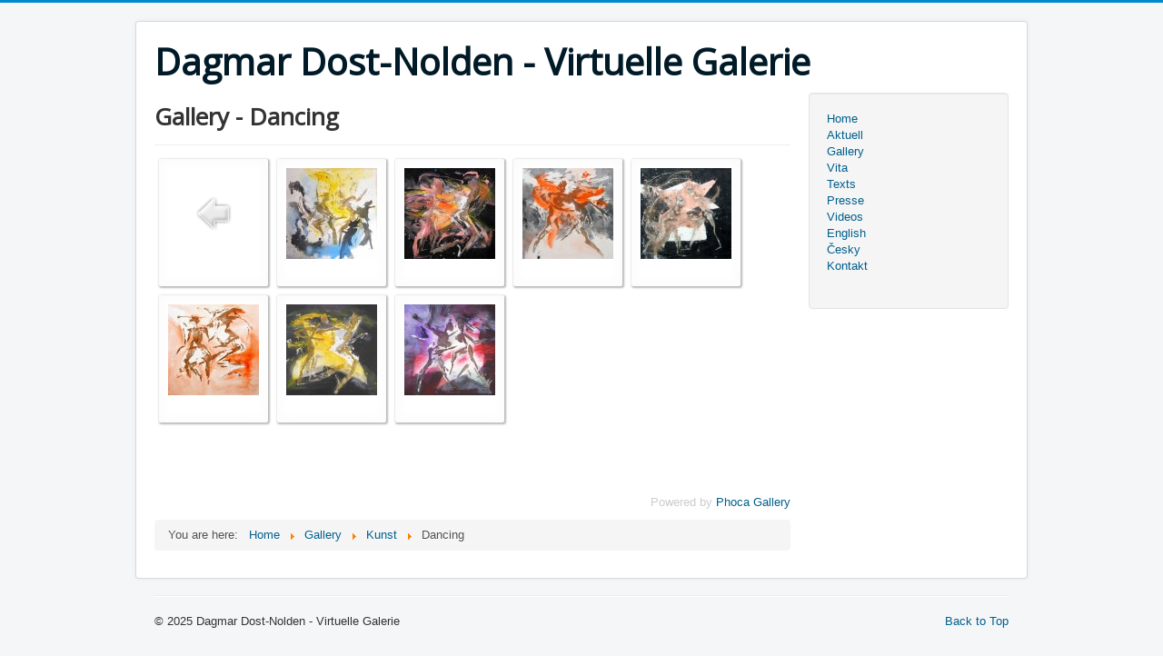

--- FILE ---
content_type: text/html; charset=utf-8
request_url: http://art-master.de/galerie/category/6-dancing
body_size: 3180
content:
<!DOCTYPE html>
<html lang="en-gb" dir="ltr">
<head>
	<meta name="viewport" content="width=device-width, initial-scale=1.0" />
	<meta charset="utf-8" />
	<base href="http://art-master.de/galerie/category/6-dancing" />
	<meta name="generator" content="Joomla! - Open Source Content Management" />
	<title>Gallery</title>
	<link href="/templates/protostar/favicon.ico" rel="shortcut icon" type="image/vnd.microsoft.icon" />
	<link href="/media/com_phocagallery/css/main/phocagallery.css" rel="stylesheet" />
	<link href="/media/com_phocagallery/css/main/rating.css" rel="stylesheet" />
	<link href="/media/com_phocagallery/css/custom/default.css" rel="stylesheet" />
	<link href="/media/system/css/modal.css?465aaf6ae711be4fe99866d28ab9de8f" rel="stylesheet" />
	<link href="/components/com_phocagallery/assets/magnific/magnific-popup.css" rel="stylesheet" />
	<link href="/templates/protostar/css/template.css?465aaf6ae711be4fe99866d28ab9de8f" rel="stylesheet" />
	<link href="https://fonts.googleapis.com/css?family=Open+Sans" rel="stylesheet" />
	<style>

	h1, h2, h3, h4, h5, h6, .site-title {
		font-family: 'Open Sans', sans-serif;
	}
	</style>
	<script type="application/json" class="joomla-script-options new">{"csrf.token":"a2550652e0ee89ddf9f74af69265d654","system.paths":{"root":"","base":""}}</script>
	<script src="/media/system/js/mootools-core.js?465aaf6ae711be4fe99866d28ab9de8f"></script>
	<script src="/media/system/js/core.js?465aaf6ae711be4fe99866d28ab9de8f"></script>
	<script src="/media/system/js/mootools-more.js?465aaf6ae711be4fe99866d28ab9de8f"></script>
	<script src="/media/system/js/modal.js?465aaf6ae711be4fe99866d28ab9de8f"></script>
	<script src="/media/jui/js/jquery.min.js?465aaf6ae711be4fe99866d28ab9de8f"></script>
	<script src="/media/jui/js/jquery-noconflict.js?465aaf6ae711be4fe99866d28ab9de8f"></script>
	<script src="/media/jui/js/jquery-migrate.min.js?465aaf6ae711be4fe99866d28ab9de8f"></script>
	<script src="/components/com_phocagallery/assets/magnific/jquery.magnific-popup.min.js"></script>
	<script src="/media/jui/js/bootstrap.min.js?465aaf6ae711be4fe99866d28ab9de8f"></script>
	<script src="/templates/protostar/js/template.js?465aaf6ae711be4fe99866d28ab9de8f"></script>
	<!--[if lt IE 9]><script src="/media/jui/js/html5.js?465aaf6ae711be4fe99866d28ab9de8f"></script><![endif]-->
	<script>

		jQuery(function($) {
			SqueezeBox.initialize({});
			initSqueezeBox();
			$(document).on('subform-row-add', initSqueezeBox);

			function initSqueezeBox(event, container)
			{
				SqueezeBox.assign($(container || document).find('a.pg-modal-button').get(), {
					parse: 'rel'
				});
			}
		});

		window.jModalClose = function () {
			SqueezeBox.close();
		};

		// Add extra modal close functionality for tinyMCE-based editors
		document.onreadystatechange = function () {
			if (document.readyState == 'interactive' && typeof tinyMCE != 'undefined' && tinyMCE)
			{
				if (typeof window.jModalClose_no_tinyMCE === 'undefined')
				{
					window.jModalClose_no_tinyMCE = typeof(jModalClose) == 'function'  ?  jModalClose  :  false;

					jModalClose = function () {
						if (window.jModalClose_no_tinyMCE) window.jModalClose_no_tinyMCE.apply(this, arguments);
						tinyMCE.activeEditor.windowManager.close();
					};
				}

				if (typeof window.SqueezeBoxClose_no_tinyMCE === 'undefined')
				{
					if (typeof(SqueezeBox) == 'undefined')  SqueezeBox = {};
					window.SqueezeBoxClose_no_tinyMCE = typeof(SqueezeBox.close) == 'function'  ?  SqueezeBox.close  :  false;

					SqueezeBox.close = function () {
						if (window.SqueezeBoxClose_no_tinyMCE)  window.SqueezeBoxClose_no_tinyMCE.apply(this, arguments);
						tinyMCE.activeEditor.windowManager.close();
					};
				}
			}
		};
		
	</script>
	<script type="text/javascript">
jQuery(document).ready(function() {
	jQuery('.pg-msnr-container').magnificPopup({
		tLoading: 'Loading',
		tClose: 'Close',
		delegate: 'a.magnific',
		type: 'image',
		mainClass: 'mfp-img-mobile',
		gallery: {
			enabled: true,
			navigateByImgClick: true,
			tPrev: 'Previous',
			tNext: 'Next',
			tCounter: '%curr% of %total%'
		},
		image: {
			titleSrc: function(item) {
				return item.el.attr('title');
			},
			tError: 'Image not loaded'
		}
	});
	jQuery('a.magnific2').magnificPopup({
		type: 'image',
		mainClass: 'mfp-img-mobile',
		image: {
			tError: 'Image not loaded'
		}
	});
	jQuery('a.magnific3').magnificPopup({
		type: 'iframe',
		mainClass: 'mfp-img-mobile',
		preloader: false,
		fixedContentPos: false,
	});
});
</script>
	<style type="text/css">
#phocagallery img {
   max-width: none;

}

#phocagallery {
}
.pg-cv-box {
   height: 120px;
   width: 100px;
}
.pg-cv-box-stat {
   height: 140px;
   width: 100px;
}
.pg-cv-box-img {
   height: 100px;
   width: 100px;
}
</style>

</head>
<body class="site com_phocagallery view-category no-layout no-task itemid-133">
	<!-- Body -->
	<div class="body" id="top">
		<div class="container">
			<!-- Header -->
			<header class="header" role="banner">
				<div class="header-inner clearfix">
					<a class="brand pull-left" href="/">
						<span class="site-title" title="Dagmar Dost-Nolden - Virtuelle Galerie">Dagmar Dost-Nolden - Virtuelle Galerie</span>											</a>
					<div class="header-search pull-right">
						
					</div>
				</div>
			</header>
						
			<div class="row-fluid">
								<main id="content" role="main" class="span9">
					<!-- Begin Content -->
					
					<div id="system-message-container">
	</div>

					<div id="phocagallery" class="pg-category-view pg-cv"><div class="page-header"><h1>Gallery - Dancing</h1></div><div id="pg-icons"></div><div style="clear:both"></div><div id="pg-msnr-container" class="pg-msnr-container">

<div class="pg-cv-box item pg-grid-sizer">
 <div class="pg-cv-box-img pg-box1">
  <div class="pg-box2">
   <div class="pg-box3">
<a class="" href="/galerie/category/8-kunst" ><img src="/media/com_phocagallery/images/icon-up-images.png" alt="Back" itemprop="thumbnail" /></a>
</div></div></div>
<div class="pg-box-img-bottom">
</div>
</div>


<div class="pg-cv-box item pg-grid-sizer">
 <div class="pg-cv-box-img pg-box1">
  <div class="pg-box2">
   <div class="pg-box3">
<a class="magnific" title="A_Dancing_again,_07,_100x100cm,_Ac,_Mischt_,_LW" href="/images/phocagallery/Dancing/thumbs/phoca_thumb_l_A_Dancing_again,_07,_100x100cm,_Ac,_Mischt_,_LW.jpg" rel=""  ><img src="/images/phocagallery/Dancing/thumbs/phoca_thumb_m_A_Dancing_again,_07,_100x100cm,_Ac,_Mischt_,_LW.jpg" alt="" class="pg-image img img-responsive c-Image c-Image--shaded" itemprop="thumbnail" /></a>
</div></div></div>
<div class="pg-box-img-bottom">
<div class="pg-cv-name">&nbsp;</div></div>
</div>


<div class="pg-cv-box item pg-grid-sizer">
 <div class="pg-cv-box-img pg-box1">
  <div class="pg-box2">
   <div class="pg-box3">
<a class="magnific" title="Dancing,100x100cm_Ac,_Mischt,_LW_" href="/images/phocagallery/Dancing/thumbs/phoca_thumb_l_Dancing,100x100cm_Ac,_Mischt,_LW_.jpg" rel=""  ><img src="/images/phocagallery/Dancing/thumbs/phoca_thumb_m_Dancing,100x100cm_Ac,_Mischt,_LW_.jpg" alt="" class="pg-image img img-responsive c-Image c-Image--shaded" itemprop="thumbnail" /></a>
</div></div></div>
<div class="pg-box-img-bottom">
<div class="pg-cv-name">&nbsp;</div></div>
</div>


<div class="pg-cv-box item pg-grid-sizer">
 <div class="pg-cv-box-img pg-box1">
  <div class="pg-box2">
   <div class="pg-box3">
<a class="magnific" title="Dancing_3_100x100_cm,_Ac,_Mischt,_LW_" href="/images/phocagallery/Dancing/thumbs/phoca_thumb_l_Dancing_3_100x100_cm,_Ac,_Mischt,_LW_.jpg" rel=""  ><img src="/images/phocagallery/Dancing/thumbs/phoca_thumb_m_Dancing_3_100x100_cm,_Ac,_Mischt,_LW_.jpg" alt="" class="pg-image img img-responsive c-Image c-Image--shaded" itemprop="thumbnail" /></a>
</div></div></div>
<div class="pg-box-img-bottom">
<div class="pg-cv-name">&nbsp;</div></div>
</div>


<div class="pg-cv-box item pg-grid-sizer">
 <div class="pg-cv-box-img pg-box1">
  <div class="pg-box2">
   <div class="pg-box3">
<a class="magnific" title="Dancing_7,_2007,100x100cm_Ac,_Mischt__LW_" href="/images/phocagallery/Dancing/thumbs/phoca_thumb_l_Dancing_7,_2007,100x100cm_Ac,_Mischt__LW_.jpg" rel=""  ><img src="/images/phocagallery/Dancing/thumbs/phoca_thumb_m_Dancing_7,_2007,100x100cm_Ac,_Mischt__LW_.jpg" alt="" class="pg-image img img-responsive c-Image c-Image--shaded" itemprop="thumbnail" /></a>
</div></div></div>
<div class="pg-box-img-bottom">
<div class="pg-cv-name">&nbsp;</div></div>
</div>


<div class="pg-cv-box item pg-grid-sizer">
 <div class="pg-cv-box-img pg-box1">
  <div class="pg-box2">
   <div class="pg-box3">
<a class="magnific" title="Dancing_8,_100x100cm,_Ac,_Mischt_,_LW_" href="/images/phocagallery/Dancing/thumbs/phoca_thumb_l_Dancing_8,_100x100cm,_Ac,_Mischt_,_LW_.jpg" rel=""  ><img src="/images/phocagallery/Dancing/thumbs/phoca_thumb_m_Dancing_8,_100x100cm,_Ac,_Mischt_,_LW_.jpg" alt="" class="pg-image img img-responsive c-Image c-Image--shaded" itemprop="thumbnail" /></a>
</div></div></div>
<div class="pg-box-img-bottom">
<div class="pg-cv-name">&nbsp;</div></div>
</div>


<div class="pg-cv-box item pg-grid-sizer">
 <div class="pg-cv-box-img pg-box1">
  <div class="pg-box2">
   <div class="pg-box3">
<a class="magnific" title="Tanz_4__60x60cm_Ac__Mischt__LW_" href="/images/phocagallery/Dancing/thumbs/phoca_thumb_l_Tanz_4__60x60cm_Ac__Mischt__LW_.jpg" rel=""  ><img src="/images/phocagallery/Dancing/thumbs/phoca_thumb_m_Tanz_4__60x60cm_Ac__Mischt__LW_.jpg" alt="" class="pg-image img img-responsive c-Image c-Image--shaded" itemprop="thumbnail" /></a>
</div></div></div>
<div class="pg-box-img-bottom">
<div class="pg-cv-name">&nbsp;</div></div>
</div>


<div class="pg-cv-box item pg-grid-sizer">
 <div class="pg-cv-box-img pg-box1">
  <div class="pg-box2">
   <div class="pg-box3">
<a class="magnific" title="Tanz_5,_60x60cm_Ac,_Mischt__LW__" href="/images/phocagallery/Dancing/thumbs/phoca_thumb_l_Tanz_5,_60x60cm_Ac,_Mischt__LW__.jpg" rel=""  ><img src="/images/phocagallery/Dancing/thumbs/phoca_thumb_m_Tanz_5,_60x60cm_Ac,_Mischt__LW__.jpg" alt="" class="pg-image img img-responsive c-Image c-Image--shaded" itemprop="thumbnail" /></a>
</div></div></div>
<div class="pg-box-img-bottom">
<div class="pg-cv-name">&nbsp;</div></div>
</div>
</div>
<div class="ph-cb">&nbsp;</div><form action="http://art-master.de/galerie/category/6-dancing" method="post" name="adminForm">
<div class="pagination pagination-centered"><div class="counter pull-right"></div><div class="pagination pagination-centered"></div></div>
<input type="hidden" name="controller" value="category" /><input type="hidden" name="a2550652e0ee89ddf9f74af69265d654" value="1" /></form><div class="ph-cb pg-cv-paginaton">&nbsp;</div><div style="text-align:right;color:#ccc;display:block">Powered by <a href="https://www.phoca.cz/phocagallery">Phoca Gallery</a></div></div>
					<div class="clearfix"></div>
					<div aria-label="Breadcrumbs" role="navigation">
	<ul itemscope itemtype="https://schema.org/BreadcrumbList" class="breadcrumb">
					<li>
				You are here: &#160;
			</li>
		
						<li itemprop="itemListElement" itemscope itemtype="https://schema.org/ListItem">
											<a itemprop="item" href="/" class="pathway"><span itemprop="name">Home</span></a>
					
											<span class="divider">
							<img src="/media/system/images/arrow.png" alt="" />						</span>
										<meta itemprop="position" content="1">
				</li>
							<li itemprop="itemListElement" itemscope itemtype="https://schema.org/ListItem">
											<a itemprop="item" href="/galerie" class="pathway"><span itemprop="name">Gallery</span></a>
					
											<span class="divider">
							<img src="/media/system/images/arrow.png" alt="" />						</span>
										<meta itemprop="position" content="2">
				</li>
							<li itemprop="itemListElement" itemscope itemtype="https://schema.org/ListItem">
											<a itemprop="item" href="/galerie/category/8-kunst" class="pathway"><span itemprop="name">Kunst</span></a>
					
											<span class="divider">
							<img src="/media/system/images/arrow.png" alt="" />						</span>
										<meta itemprop="position" content="3">
				</li>
							<li itemprop="itemListElement" itemscope itemtype="https://schema.org/ListItem" class="active">
					<span itemprop="name">
						Dancing					</span>
					<meta itemprop="position" content="4">
				</li>
				</ul>
</div>

					<!-- End Content -->
				</main>
									<div id="aside" class="span3">
						<!-- Begin Right Sidebar -->
						<div class="well _menu"><ul class="nav menu mod-list">
<li class="item-148 default"><a href="/" >Home</a></li><li class="item-149"><a href="/aktuell" >Aktuell</a></li><li class="item-133 current active"><a href="/galerie" >Gallery</a></li><li class="item-151"><a href="/vita" >Vita</a></li><li class="item-152"><a href="/kritiken" >Texts</a></li><li class="item-153"><a href="/presse" >Presse</a></li><li class="item-154"><a href="/videos" >Videos</a></li><li class="item-155"><a href="/english" >English</a></li><li class="item-157"><a href="/cesky" >Česky</a></li><li class="item-156"><a href="/kontakt" >Kontakt</a></li></ul>
</div>
						<!-- End Right Sidebar -->
					</div>
							</div>
		</div>
	</div>
	<!-- Footer -->
	<footer class="footer" role="contentinfo">
		<div class="container">
			<hr />
			
			<p class="pull-right">
				<a href="#top" id="back-top">
					Back to Top				</a>
			</p>
			<p>
				&copy; 2025 Dagmar Dost-Nolden - Virtuelle Galerie			</p>
		</div>
	</footer>
	
</body>
</html>
